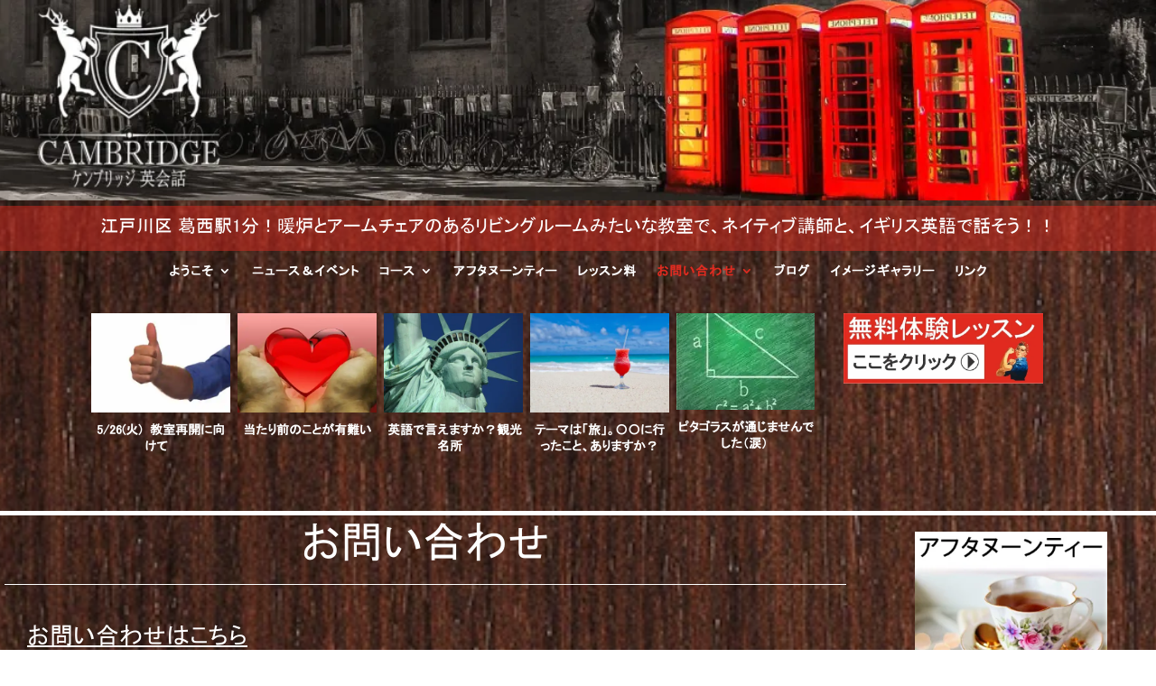

--- FILE ---
content_type: text/css
request_url: https://usercontent.one/wp/cambridgeeikaiwa.com/wp-content/et-cache/2439/et-core-unified-deferred-2439.min.css?media=1758706267?ver=1764946990
body_size: 676
content:
@font-face{font-family:"MS PGothic";font-display:swap;src:url("https://cambridgeeikaiwa.com/wp-content/uploads/et-fonts/ms-pgothic.ttf") format("truetype"),url("https://cambridgeeikaiwa.com/wp-content/uploads/et-fonts/ms-pgothic.otf") format("opentype")}.et_pb_section_5{height:auto;z-index:11}.et_pb_section_5.et_pb_section{padding-bottom:0px;background-color:rgba(0,0,0,0)!important}.et_pb_fullwidth_menu_1.et_pb_fullwidth_menu ul li a{font-family:'MS PGothic',Helvetica,Arial,Lucida,sans-serif;font-weight:700;color:#ffffff!important;letter-spacing:1px}.et_pb_fullwidth_menu_1.et_pb_fullwidth_menu{background-color:rgba(0,0,0,0);border-style:none;height:auto;max-height:none}.et_pb_fullwidth_menu_1{max-width:100%;z-index:999;position:relative}.et_pb_fullwidth_menu_1>.box-shadow-overlay,.et_pb_fullwidth_menu_1.et-box-shadow-no-overlay,.et_pb_fullwidth_menu_1 .sub-menu>.box-shadow-overlay,.et_pb_fullwidth_menu_1 .sub-menu.et-box-shadow-no-overlay{box-shadow:inset 0px 0px 0px 0px #e02b20}.et_pb_fullwidth_menu_1.et_pb_fullwidth_menu ul li.current-menu-item a{color:#e02b20!important}.et_pb_fullwidth_menu_1.et_pb_fullwidth_menu .nav li ul,.et_pb_fullwidth_menu_1.et_pb_fullwidth_menu .et_mobile_menu,.et_pb_fullwidth_menu_1.et_pb_fullwidth_menu .et_mobile_menu ul{background-color:#ffffff!important}.et_pb_fullwidth_menu_1.et_pb_fullwidth_menu .et-menu-nav>ul.upwards li ul,.et_pb_fullwidth_menu_1.et_pb_fullwidth_menu .et_mobile_menu{border-color:#000000}.et_pb_fullwidth_menu_1.et_pb_fullwidth_menu .nav li ul.sub-menu a,.et_pb_fullwidth_menu_1.et_pb_fullwidth_menu .et_mobile_menu a{color:#000000!important}.et_pb_fullwidth_menu_1 .et_pb_row>.et_pb_menu__logo-wrap,.et_pb_fullwidth_menu_1 .et_pb_menu__logo-slot{width:auto;max-width:100%}.et_pb_fullwidth_menu_1 .et_pb_row>.et_pb_menu__logo-wrap .et_pb_menu__logo img,.et_pb_fullwidth_menu_1 .et_pb_menu__logo-slot .et_pb_menu__logo-wrap img{height:auto;max-height:none}.et_pb_fullwidth_menu_1 .mobile_nav .mobile_menu_bar:before,.et_pb_fullwidth_menu_1 .et_pb_menu__icon.et_pb_menu__search-button,.et_pb_fullwidth_menu_1 .et_pb_menu__icon.et_pb_menu__close-search-button,.et_pb_fullwidth_menu_1 .et_pb_menu__icon.et_pb_menu__cart-button{color:#2ea3f2}.et_pb_section_6.et_pb_section{margin-top:-69px;background-color:rgba(0,0,0,0)!important}.et_pb_row_5{background-color:rgba(0,0,0,0)}.et_pb_text_4.et_pb_text{color:#ffffff!important}.et_pb_text_4{font-family:'MS PGothic',Helvetica,Arial,Lucida,sans-serif;font-weight:500;font-size:19px}@media only screen and (min-width:981px){.et_pb_fullwidth_menu_1{width:100%}}@media only screen and (max-width:980px){div.et_pb_section.et_pb_section_5{background-image:initial!important}.et_pb_section_5{height:auto}.et_pb_section_5.et_pb_section{background-color:rgba(0,0,0,0)!important}.et_pb_fullwidth_menu_1.et_pb_fullwidth_menu{background-image:initial;height:auto;max-height:none}}@media only screen and (max-width:767px){div.et_pb_section.et_pb_section_5{background-image:initial!important}.et_pb_section_5{height:175px}.et_pb_section_5.et_pb_section{padding-bottom:0px;background-color:rgba(0,0,0,0)!important}.et_pb_fullwidth_menu_1.et_pb_fullwidth_menu ul li a{font-size:12px}.et_pb_fullwidth_menu_1.et_pb_fullwidth_menu{background-image:initial;background-color:initial;height:auto;max-height:none}.et_pb_fullwidth_menu_1{width:100%}.et_pb_fullwidth_menu_1 .mobile_nav .mobile_menu_bar:before{font-size:40px;color:#ffffff}.et_pb_text_4{font-size:14px}}